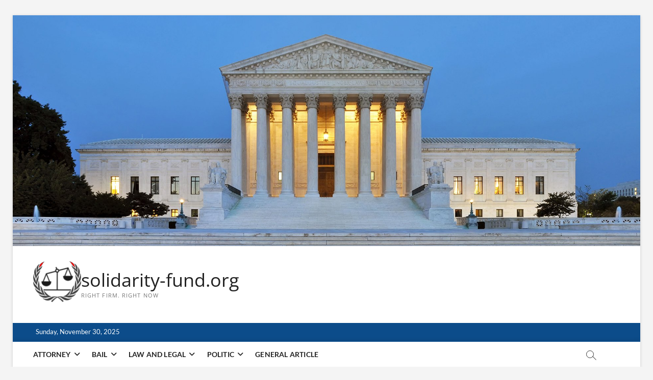

--- FILE ---
content_type: text/html; charset=UTF-8
request_url: https://www.solidarity-fund.org/advocacy-middle-companies.html
body_size: 13028
content:
<!DOCTYPE html>
<html lang="en-US">
<head>
<meta charset="UTF-8" />
<link rel="profile" href="https://gmpg.org/xfn/11" />
		 		 		 		 		 		 		 		 		 		 		 		 		 		 		 		 		 		 		 		 		 		 		 		 		 		 		 <meta name='robots' content='index, follow, max-image-preview:large, max-snippet:-1, max-video-preview:-1' />
	<style>img:is([sizes="auto" i], [sizes^="auto," i]) { contain-intrinsic-size: 3000px 1500px }</style>
	
	<!-- This site is optimized with the Yoast SEO plugin v25.0 - https://yoast.com/wordpress/plugins/seo/ -->
	<title>Advocacy Middle Companies - solidarity-fund.org</title>
	<link rel="canonical" href="https://www.solidarity-fund.org/advocacy-middle-companies.html" />
	<meta property="og:locale" content="en_US" />
	<meta property="og:type" content="article" />
	<meta property="og:title" content="Advocacy Middle Companies - solidarity-fund.org" />
	<meta property="og:description" content="This is used to present users with ads which are related to them in accordance with the consumer profile.MUID1 yr 24 daysUsed by Microsoft as&hellip;" />
	<meta property="og:url" content="https://www.solidarity-fund.org/advocacy-middle-companies.html" />
	<meta property="og:site_name" content="solidarity-fund.org" />
	<meta property="article:published_time" content="2023-03-10T06:39:33+00:00" />
	<meta property="og:image" content="https://i.ytimg.com/vi/R8Fzy5XBXGM/hqdefault.jpg" />
	<meta name="author" content="Author" />
	<meta name="twitter:card" content="summary_large_image" />
	<meta name="twitter:label1" content="Written by" />
	<meta name="twitter:data1" content="Author" />
	<meta name="twitter:label2" content="Est. reading time" />
	<meta name="twitter:data2" content="3 minutes" />
	<script type="application/ld+json" class="yoast-schema-graph">{"@context":"https://schema.org","@graph":[{"@type":"Article","@id":"https://www.solidarity-fund.org/advocacy-middle-companies.html#article","isPartOf":{"@id":"https://www.solidarity-fund.org/advocacy-middle-companies.html"},"author":{"name":"Author","@id":"https://www.solidarity-fund.org/#/schema/person/ca7377839f517a3eb81a9556330c9ef2"},"headline":"Advocacy Middle Companies","datePublished":"2023-03-10T06:39:33+00:00","mainEntityOfPage":{"@id":"https://www.solidarity-fund.org/advocacy-middle-companies.html"},"wordCount":654,"commentCount":0,"publisher":{"@id":"https://www.solidarity-fund.org/#/schema/person/ca7377839f517a3eb81a9556330c9ef2"},"image":{"@id":"https://www.solidarity-fund.org/advocacy-middle-companies.html#primaryimage"},"thumbnailUrl":"https://i.ytimg.com/vi/R8Fzy5XBXGM/hqdefault.jpg","keywords":["advocacy","companies","middle"],"articleSection":["Law Politics"],"inLanguage":"en-US"},{"@type":"WebPage","@id":"https://www.solidarity-fund.org/advocacy-middle-companies.html","url":"https://www.solidarity-fund.org/advocacy-middle-companies.html","name":"Advocacy Middle Companies - solidarity-fund.org","isPartOf":{"@id":"https://www.solidarity-fund.org/#website"},"primaryImageOfPage":{"@id":"https://www.solidarity-fund.org/advocacy-middle-companies.html#primaryimage"},"image":{"@id":"https://www.solidarity-fund.org/advocacy-middle-companies.html#primaryimage"},"thumbnailUrl":"https://i.ytimg.com/vi/R8Fzy5XBXGM/hqdefault.jpg","datePublished":"2023-03-10T06:39:33+00:00","breadcrumb":{"@id":"https://www.solidarity-fund.org/advocacy-middle-companies.html#breadcrumb"},"inLanguage":"en-US","potentialAction":[{"@type":"ReadAction","target":["https://www.solidarity-fund.org/advocacy-middle-companies.html"]}]},{"@type":"ImageObject","inLanguage":"en-US","@id":"https://www.solidarity-fund.org/advocacy-middle-companies.html#primaryimage","url":"https://i.ytimg.com/vi/R8Fzy5XBXGM/hqdefault.jpg","contentUrl":"https://i.ytimg.com/vi/R8Fzy5XBXGM/hqdefault.jpg"},{"@type":"BreadcrumbList","@id":"https://www.solidarity-fund.org/advocacy-middle-companies.html#breadcrumb","itemListElement":[{"@type":"ListItem","position":1,"name":"Home","item":"https://www.solidarity-fund.org/"},{"@type":"ListItem","position":2,"name":"Advocacy Middle Companies"}]},{"@type":"WebSite","@id":"https://www.solidarity-fund.org/#website","url":"https://www.solidarity-fund.org/","name":"solidarity-fund.org","description":"Right Firm. Right Now","publisher":{"@id":"https://www.solidarity-fund.org/#/schema/person/ca7377839f517a3eb81a9556330c9ef2"},"potentialAction":[{"@type":"SearchAction","target":{"@type":"EntryPoint","urlTemplate":"https://www.solidarity-fund.org/?s={search_term_string}"},"query-input":{"@type":"PropertyValueSpecification","valueRequired":true,"valueName":"search_term_string"}}],"inLanguage":"en-US"},{"@type":["Person","Organization"],"@id":"https://www.solidarity-fund.org/#/schema/person/ca7377839f517a3eb81a9556330c9ef2","name":"Author","image":{"@type":"ImageObject","inLanguage":"en-US","@id":"https://www.solidarity-fund.org/#/schema/person/image/","url":"https://www.solidarity-fund.org/wp-content/uploads/2022/10/logo-solidarity.png","contentUrl":"https://www.solidarity-fund.org/wp-content/uploads/2022/10/logo-solidarity.png","width":95,"height":81,"caption":"Author"},"logo":{"@id":"https://www.solidarity-fund.org/#/schema/person/image/"},"url":"https://www.solidarity-fund.org/author/jessicamunz"}]}</script>
	<!-- / Yoast SEO plugin. -->


<link rel="alternate" type="application/rss+xml" title="solidarity-fund.org &raquo; Feed" href="https://www.solidarity-fund.org/feed" />
<script type="text/javascript">
/* <![CDATA[ */
window._wpemojiSettings = {"baseUrl":"https:\/\/s.w.org\/images\/core\/emoji\/16.0.1\/72x72\/","ext":".png","svgUrl":"https:\/\/s.w.org\/images\/core\/emoji\/16.0.1\/svg\/","svgExt":".svg","source":{"concatemoji":"https:\/\/www.solidarity-fund.org\/wp-includes\/js\/wp-emoji-release.min.js?ver=6.8.3"}};
/*! This file is auto-generated */
!function(s,n){var o,i,e;function c(e){try{var t={supportTests:e,timestamp:(new Date).valueOf()};sessionStorage.setItem(o,JSON.stringify(t))}catch(e){}}function p(e,t,n){e.clearRect(0,0,e.canvas.width,e.canvas.height),e.fillText(t,0,0);var t=new Uint32Array(e.getImageData(0,0,e.canvas.width,e.canvas.height).data),a=(e.clearRect(0,0,e.canvas.width,e.canvas.height),e.fillText(n,0,0),new Uint32Array(e.getImageData(0,0,e.canvas.width,e.canvas.height).data));return t.every(function(e,t){return e===a[t]})}function u(e,t){e.clearRect(0,0,e.canvas.width,e.canvas.height),e.fillText(t,0,0);for(var n=e.getImageData(16,16,1,1),a=0;a<n.data.length;a++)if(0!==n.data[a])return!1;return!0}function f(e,t,n,a){switch(t){case"flag":return n(e,"\ud83c\udff3\ufe0f\u200d\u26a7\ufe0f","\ud83c\udff3\ufe0f\u200b\u26a7\ufe0f")?!1:!n(e,"\ud83c\udde8\ud83c\uddf6","\ud83c\udde8\u200b\ud83c\uddf6")&&!n(e,"\ud83c\udff4\udb40\udc67\udb40\udc62\udb40\udc65\udb40\udc6e\udb40\udc67\udb40\udc7f","\ud83c\udff4\u200b\udb40\udc67\u200b\udb40\udc62\u200b\udb40\udc65\u200b\udb40\udc6e\u200b\udb40\udc67\u200b\udb40\udc7f");case"emoji":return!a(e,"\ud83e\udedf")}return!1}function g(e,t,n,a){var r="undefined"!=typeof WorkerGlobalScope&&self instanceof WorkerGlobalScope?new OffscreenCanvas(300,150):s.createElement("canvas"),o=r.getContext("2d",{willReadFrequently:!0}),i=(o.textBaseline="top",o.font="600 32px Arial",{});return e.forEach(function(e){i[e]=t(o,e,n,a)}),i}function t(e){var t=s.createElement("script");t.src=e,t.defer=!0,s.head.appendChild(t)}"undefined"!=typeof Promise&&(o="wpEmojiSettingsSupports",i=["flag","emoji"],n.supports={everything:!0,everythingExceptFlag:!0},e=new Promise(function(e){s.addEventListener("DOMContentLoaded",e,{once:!0})}),new Promise(function(t){var n=function(){try{var e=JSON.parse(sessionStorage.getItem(o));if("object"==typeof e&&"number"==typeof e.timestamp&&(new Date).valueOf()<e.timestamp+604800&&"object"==typeof e.supportTests)return e.supportTests}catch(e){}return null}();if(!n){if("undefined"!=typeof Worker&&"undefined"!=typeof OffscreenCanvas&&"undefined"!=typeof URL&&URL.createObjectURL&&"undefined"!=typeof Blob)try{var e="postMessage("+g.toString()+"("+[JSON.stringify(i),f.toString(),p.toString(),u.toString()].join(",")+"));",a=new Blob([e],{type:"text/javascript"}),r=new Worker(URL.createObjectURL(a),{name:"wpTestEmojiSupports"});return void(r.onmessage=function(e){c(n=e.data),r.terminate(),t(n)})}catch(e){}c(n=g(i,f,p,u))}t(n)}).then(function(e){for(var t in e)n.supports[t]=e[t],n.supports.everything=n.supports.everything&&n.supports[t],"flag"!==t&&(n.supports.everythingExceptFlag=n.supports.everythingExceptFlag&&n.supports[t]);n.supports.everythingExceptFlag=n.supports.everythingExceptFlag&&!n.supports.flag,n.DOMReady=!1,n.readyCallback=function(){n.DOMReady=!0}}).then(function(){return e}).then(function(){var e;n.supports.everything||(n.readyCallback(),(e=n.source||{}).concatemoji?t(e.concatemoji):e.wpemoji&&e.twemoji&&(t(e.twemoji),t(e.wpemoji)))}))}((window,document),window._wpemojiSettings);
/* ]]> */
</script>
<style id='wp-emoji-styles-inline-css' type='text/css'>

	img.wp-smiley, img.emoji {
		display: inline !important;
		border: none !important;
		box-shadow: none !important;
		height: 1em !important;
		width: 1em !important;
		margin: 0 0.07em !important;
		vertical-align: -0.1em !important;
		background: none !important;
		padding: 0 !important;
	}
</style>
<link rel='stylesheet' id='wp-block-library-css' href='https://www.solidarity-fund.org/wp-includes/css/dist/block-library/style.min.css?ver=6.8.3' type='text/css' media='all' />
<style id='classic-theme-styles-inline-css' type='text/css'>
/*! This file is auto-generated */
.wp-block-button__link{color:#fff;background-color:#32373c;border-radius:9999px;box-shadow:none;text-decoration:none;padding:calc(.667em + 2px) calc(1.333em + 2px);font-size:1.125em}.wp-block-file__button{background:#32373c;color:#fff;text-decoration:none}
</style>
<style id='global-styles-inline-css' type='text/css'>
:root{--wp--preset--aspect-ratio--square: 1;--wp--preset--aspect-ratio--4-3: 4/3;--wp--preset--aspect-ratio--3-4: 3/4;--wp--preset--aspect-ratio--3-2: 3/2;--wp--preset--aspect-ratio--2-3: 2/3;--wp--preset--aspect-ratio--16-9: 16/9;--wp--preset--aspect-ratio--9-16: 9/16;--wp--preset--color--black: #000000;--wp--preset--color--cyan-bluish-gray: #abb8c3;--wp--preset--color--white: #ffffff;--wp--preset--color--pale-pink: #f78da7;--wp--preset--color--vivid-red: #cf2e2e;--wp--preset--color--luminous-vivid-orange: #ff6900;--wp--preset--color--luminous-vivid-amber: #fcb900;--wp--preset--color--light-green-cyan: #7bdcb5;--wp--preset--color--vivid-green-cyan: #00d084;--wp--preset--color--pale-cyan-blue: #8ed1fc;--wp--preset--color--vivid-cyan-blue: #0693e3;--wp--preset--color--vivid-purple: #9b51e0;--wp--preset--gradient--vivid-cyan-blue-to-vivid-purple: linear-gradient(135deg,rgba(6,147,227,1) 0%,rgb(155,81,224) 100%);--wp--preset--gradient--light-green-cyan-to-vivid-green-cyan: linear-gradient(135deg,rgb(122,220,180) 0%,rgb(0,208,130) 100%);--wp--preset--gradient--luminous-vivid-amber-to-luminous-vivid-orange: linear-gradient(135deg,rgba(252,185,0,1) 0%,rgba(255,105,0,1) 100%);--wp--preset--gradient--luminous-vivid-orange-to-vivid-red: linear-gradient(135deg,rgba(255,105,0,1) 0%,rgb(207,46,46) 100%);--wp--preset--gradient--very-light-gray-to-cyan-bluish-gray: linear-gradient(135deg,rgb(238,238,238) 0%,rgb(169,184,195) 100%);--wp--preset--gradient--cool-to-warm-spectrum: linear-gradient(135deg,rgb(74,234,220) 0%,rgb(151,120,209) 20%,rgb(207,42,186) 40%,rgb(238,44,130) 60%,rgb(251,105,98) 80%,rgb(254,248,76) 100%);--wp--preset--gradient--blush-light-purple: linear-gradient(135deg,rgb(255,206,236) 0%,rgb(152,150,240) 100%);--wp--preset--gradient--blush-bordeaux: linear-gradient(135deg,rgb(254,205,165) 0%,rgb(254,45,45) 50%,rgb(107,0,62) 100%);--wp--preset--gradient--luminous-dusk: linear-gradient(135deg,rgb(255,203,112) 0%,rgb(199,81,192) 50%,rgb(65,88,208) 100%);--wp--preset--gradient--pale-ocean: linear-gradient(135deg,rgb(255,245,203) 0%,rgb(182,227,212) 50%,rgb(51,167,181) 100%);--wp--preset--gradient--electric-grass: linear-gradient(135deg,rgb(202,248,128) 0%,rgb(113,206,126) 100%);--wp--preset--gradient--midnight: linear-gradient(135deg,rgb(2,3,129) 0%,rgb(40,116,252) 100%);--wp--preset--font-size--small: 13px;--wp--preset--font-size--medium: 20px;--wp--preset--font-size--large: 36px;--wp--preset--font-size--x-large: 42px;--wp--preset--spacing--20: 0.44rem;--wp--preset--spacing--30: 0.67rem;--wp--preset--spacing--40: 1rem;--wp--preset--spacing--50: 1.5rem;--wp--preset--spacing--60: 2.25rem;--wp--preset--spacing--70: 3.38rem;--wp--preset--spacing--80: 5.06rem;--wp--preset--shadow--natural: 6px 6px 9px rgba(0, 0, 0, 0.2);--wp--preset--shadow--deep: 12px 12px 50px rgba(0, 0, 0, 0.4);--wp--preset--shadow--sharp: 6px 6px 0px rgba(0, 0, 0, 0.2);--wp--preset--shadow--outlined: 6px 6px 0px -3px rgba(255, 255, 255, 1), 6px 6px rgba(0, 0, 0, 1);--wp--preset--shadow--crisp: 6px 6px 0px rgba(0, 0, 0, 1);}:where(.is-layout-flex){gap: 0.5em;}:where(.is-layout-grid){gap: 0.5em;}body .is-layout-flex{display: flex;}.is-layout-flex{flex-wrap: wrap;align-items: center;}.is-layout-flex > :is(*, div){margin: 0;}body .is-layout-grid{display: grid;}.is-layout-grid > :is(*, div){margin: 0;}:where(.wp-block-columns.is-layout-flex){gap: 2em;}:where(.wp-block-columns.is-layout-grid){gap: 2em;}:where(.wp-block-post-template.is-layout-flex){gap: 1.25em;}:where(.wp-block-post-template.is-layout-grid){gap: 1.25em;}.has-black-color{color: var(--wp--preset--color--black) !important;}.has-cyan-bluish-gray-color{color: var(--wp--preset--color--cyan-bluish-gray) !important;}.has-white-color{color: var(--wp--preset--color--white) !important;}.has-pale-pink-color{color: var(--wp--preset--color--pale-pink) !important;}.has-vivid-red-color{color: var(--wp--preset--color--vivid-red) !important;}.has-luminous-vivid-orange-color{color: var(--wp--preset--color--luminous-vivid-orange) !important;}.has-luminous-vivid-amber-color{color: var(--wp--preset--color--luminous-vivid-amber) !important;}.has-light-green-cyan-color{color: var(--wp--preset--color--light-green-cyan) !important;}.has-vivid-green-cyan-color{color: var(--wp--preset--color--vivid-green-cyan) !important;}.has-pale-cyan-blue-color{color: var(--wp--preset--color--pale-cyan-blue) !important;}.has-vivid-cyan-blue-color{color: var(--wp--preset--color--vivid-cyan-blue) !important;}.has-vivid-purple-color{color: var(--wp--preset--color--vivid-purple) !important;}.has-black-background-color{background-color: var(--wp--preset--color--black) !important;}.has-cyan-bluish-gray-background-color{background-color: var(--wp--preset--color--cyan-bluish-gray) !important;}.has-white-background-color{background-color: var(--wp--preset--color--white) !important;}.has-pale-pink-background-color{background-color: var(--wp--preset--color--pale-pink) !important;}.has-vivid-red-background-color{background-color: var(--wp--preset--color--vivid-red) !important;}.has-luminous-vivid-orange-background-color{background-color: var(--wp--preset--color--luminous-vivid-orange) !important;}.has-luminous-vivid-amber-background-color{background-color: var(--wp--preset--color--luminous-vivid-amber) !important;}.has-light-green-cyan-background-color{background-color: var(--wp--preset--color--light-green-cyan) !important;}.has-vivid-green-cyan-background-color{background-color: var(--wp--preset--color--vivid-green-cyan) !important;}.has-pale-cyan-blue-background-color{background-color: var(--wp--preset--color--pale-cyan-blue) !important;}.has-vivid-cyan-blue-background-color{background-color: var(--wp--preset--color--vivid-cyan-blue) !important;}.has-vivid-purple-background-color{background-color: var(--wp--preset--color--vivid-purple) !important;}.has-black-border-color{border-color: var(--wp--preset--color--black) !important;}.has-cyan-bluish-gray-border-color{border-color: var(--wp--preset--color--cyan-bluish-gray) !important;}.has-white-border-color{border-color: var(--wp--preset--color--white) !important;}.has-pale-pink-border-color{border-color: var(--wp--preset--color--pale-pink) !important;}.has-vivid-red-border-color{border-color: var(--wp--preset--color--vivid-red) !important;}.has-luminous-vivid-orange-border-color{border-color: var(--wp--preset--color--luminous-vivid-orange) !important;}.has-luminous-vivid-amber-border-color{border-color: var(--wp--preset--color--luminous-vivid-amber) !important;}.has-light-green-cyan-border-color{border-color: var(--wp--preset--color--light-green-cyan) !important;}.has-vivid-green-cyan-border-color{border-color: var(--wp--preset--color--vivid-green-cyan) !important;}.has-pale-cyan-blue-border-color{border-color: var(--wp--preset--color--pale-cyan-blue) !important;}.has-vivid-cyan-blue-border-color{border-color: var(--wp--preset--color--vivid-cyan-blue) !important;}.has-vivid-purple-border-color{border-color: var(--wp--preset--color--vivid-purple) !important;}.has-vivid-cyan-blue-to-vivid-purple-gradient-background{background: var(--wp--preset--gradient--vivid-cyan-blue-to-vivid-purple) !important;}.has-light-green-cyan-to-vivid-green-cyan-gradient-background{background: var(--wp--preset--gradient--light-green-cyan-to-vivid-green-cyan) !important;}.has-luminous-vivid-amber-to-luminous-vivid-orange-gradient-background{background: var(--wp--preset--gradient--luminous-vivid-amber-to-luminous-vivid-orange) !important;}.has-luminous-vivid-orange-to-vivid-red-gradient-background{background: var(--wp--preset--gradient--luminous-vivid-orange-to-vivid-red) !important;}.has-very-light-gray-to-cyan-bluish-gray-gradient-background{background: var(--wp--preset--gradient--very-light-gray-to-cyan-bluish-gray) !important;}.has-cool-to-warm-spectrum-gradient-background{background: var(--wp--preset--gradient--cool-to-warm-spectrum) !important;}.has-blush-light-purple-gradient-background{background: var(--wp--preset--gradient--blush-light-purple) !important;}.has-blush-bordeaux-gradient-background{background: var(--wp--preset--gradient--blush-bordeaux) !important;}.has-luminous-dusk-gradient-background{background: var(--wp--preset--gradient--luminous-dusk) !important;}.has-pale-ocean-gradient-background{background: var(--wp--preset--gradient--pale-ocean) !important;}.has-electric-grass-gradient-background{background: var(--wp--preset--gradient--electric-grass) !important;}.has-midnight-gradient-background{background: var(--wp--preset--gradient--midnight) !important;}.has-small-font-size{font-size: var(--wp--preset--font-size--small) !important;}.has-medium-font-size{font-size: var(--wp--preset--font-size--medium) !important;}.has-large-font-size{font-size: var(--wp--preset--font-size--large) !important;}.has-x-large-font-size{font-size: var(--wp--preset--font-size--x-large) !important;}
:where(.wp-block-post-template.is-layout-flex){gap: 1.25em;}:where(.wp-block-post-template.is-layout-grid){gap: 1.25em;}
:where(.wp-block-columns.is-layout-flex){gap: 2em;}:where(.wp-block-columns.is-layout-grid){gap: 2em;}
:root :where(.wp-block-pullquote){font-size: 1.5em;line-height: 1.6;}
</style>
<link rel='stylesheet' id='magbook-style-css' href='https://www.solidarity-fund.org/wp-content/themes/magbook/style.css?ver=6.8.3' type='text/css' media='all' />
<style id='magbook-style-inline-css' type='text/css'>
/* Logo for high resolution screen(Use 2X size image) */
		.custom-logo-link .custom-logo {
			height: 80px;
			width: auto;
		}

		.top-logo-title .custom-logo-link {
			display: inline-block;
		}

		.top-logo-title .custom-logo {
			height: auto;
			width: 50%;
		}

		.top-logo-title #site-detail {
			display: block;
			text-align: center;
		}
		.side-menu-wrap .custom-logo {
			height: auto;
			width:100%;
		}

		@media only screen and (max-width: 767px) { 
			.top-logo-title .custom-logo-link .custom-logo {
				width: 60%;
			}
		}

		@media only screen and (max-width: 480px) { 
			.top-logo-title .custom-logo-link .custom-logo {
				width: 80%;
			}
		}
			/* Show Author */
			.entry-meta .author,
			.mb-entry-meta .author {
				float: left;
				display: block;
				visibility: visible;
			}
</style>
<link rel='stylesheet' id='font-awesome-css' href='https://www.solidarity-fund.org/wp-content/themes/magbook/assets/font-awesome/css/all.min.css?ver=6.8.3' type='text/css' media='all' />
<link rel='stylesheet' id='magbook-google-fonts-css' href='https://www.solidarity-fund.org/wp-content/fonts/c8c576b2f9aaa7b2927745349664408e.css?ver=6.8.3' type='text/css' media='all' />
<link rel='stylesheet' id='wp-add-custom-css-css' href='https://www.solidarity-fund.org?display_custom_css=css&#038;ver=6.8.3' type='text/css' media='all' />
<script type="text/javascript" src="https://www.solidarity-fund.org/wp-includes/js/jquery/jquery.min.js?ver=3.7.1" id="jquery-core-js"></script>
<script type="text/javascript" src="https://www.solidarity-fund.org/wp-includes/js/jquery/jquery-migrate.min.js?ver=3.4.1" id="jquery-migrate-js"></script>
<!--[if lt IE 9]>
<script type="text/javascript" src="https://www.solidarity-fund.org/wp-content/themes/magbook/js/html5.js?ver=3.7.3" id="html5-js"></script>
<![endif]-->
<link rel="https://api.w.org/" href="https://www.solidarity-fund.org/wp-json/" /><link rel="alternate" title="JSON" type="application/json" href="https://www.solidarity-fund.org/wp-json/wp/v2/posts/2171" /><link rel="EditURI" type="application/rsd+xml" title="RSD" href="https://www.solidarity-fund.org/xmlrpc.php?rsd" />
<meta name="generator" content="WordPress 6.8.3" />
<link rel='shortlink' href='https://www.solidarity-fund.org/?p=2171' />
<link rel="alternate" title="oEmbed (JSON)" type="application/json+oembed" href="https://www.solidarity-fund.org/wp-json/oembed/1.0/embed?url=https%3A%2F%2Fwww.solidarity-fund.org%2Fadvocacy-middle-companies.html" />
<link rel="alternate" title="oEmbed (XML)" type="text/xml+oembed" href="https://www.solidarity-fund.org/wp-json/oembed/1.0/embed?url=https%3A%2F%2Fwww.solidarity-fund.org%2Fadvocacy-middle-companies.html&#038;format=xml" />
	<meta name="viewport" content="width=1170" />
	<link rel="icon" href="https://www.solidarity-fund.org/wp-content/uploads/2022/10/cropped-icon-1-32x32.png" sizes="32x32" />
<link rel="icon" href="https://www.solidarity-fund.org/wp-content/uploads/2022/10/cropped-icon-1-192x192.png" sizes="192x192" />
<link rel="apple-touch-icon" href="https://www.solidarity-fund.org/wp-content/uploads/2022/10/cropped-icon-1-180x180.png" />
<meta name="msapplication-TileImage" content="https://www.solidarity-fund.org/wp-content/uploads/2022/10/cropped-icon-1-270x270.png" />
</head>
<body class="wp-singular post-template-default single single-post postid-2171 single-format-standard wp-custom-logo wp-embed-responsive wp-theme-magbook boxed-layout n-sld ">
	<div id="page" class="site">
	<a class="skip-link screen-reader-text" href="#site-content-contain">Skip to content</a>
	<!-- Masthead ============================================= -->
	<header id="masthead" class="site-header" role="banner">
		<div class="header-wrap">
			<div id="wp-custom-header" class="wp-custom-header"><img src="https://www.solidarity-fund.org/wp-content/uploads/2019/10/3.jpg" width="1900" height="700" alt="" srcset="https://www.solidarity-fund.org/wp-content/uploads/2019/10/3.jpg 1900w, https://www.solidarity-fund.org/wp-content/uploads/2019/10/3-300x111.jpg 300w, https://www.solidarity-fund.org/wp-content/uploads/2019/10/3-768x283.jpg 768w, https://www.solidarity-fund.org/wp-content/uploads/2019/10/3-1024x377.jpg 1024w" sizes="(max-width: 1900px) 100vw, 1900px" decoding="async" fetchpriority="high" /></div>			<!-- Top Header============================================= -->
			<div class="top-header">

				<div class="logo-bar"> <div class="wrap"> <div id="site-branding"><a href="https://www.solidarity-fund.org/" class="custom-logo-link" rel="home"><img width="95" height="81" src="https://www.solidarity-fund.org/wp-content/uploads/2022/10/logo-solidarity.png" class="custom-logo" alt="solidarity-fund.org" decoding="async" /></a><div id="site-detail"> <h2 id="site-title"> 				<a href="https://www.solidarity-fund.org/" title="solidarity-fund.org" rel="home"> solidarity-fund.org </a>
				 </h2> <!-- end .site-title --> 					<div id="site-description"> Right Firm. Right Now </div> <!-- end #site-description -->
						
		</div></div>		</div><!-- end .wrap -->
	</div><!-- end .logo-bar -->

					<div class="top-bar">
						<div class="wrap">
															<div class="top-bar-date">
									<span>Sunday, November 30, 2025</span>
								</div>
							<div class="header-social-block"></div><!-- end .header-social-block -->
						</div> <!-- end .wrap -->
					</div> <!-- end .top-bar -->
				
				<!-- Main Header============================================= -->
				
				<div id="sticky-header" class="clearfix">
					<div class="wrap">
						<div class="main-header clearfix">

							<!-- Main Nav ============================================= -->
									<div id="site-branding">
			<a href="https://www.solidarity-fund.org/" class="custom-logo-link" rel="home"><img width="95" height="81" src="https://www.solidarity-fund.org/wp-content/uploads/2022/10/logo-solidarity.png" class="custom-logo" alt="solidarity-fund.org" decoding="async" /></a>			<div id="site-detail">
				<div id="site-title">
					<a href="https://www.solidarity-fund.org/" title="solidarity-fund.org" rel="home"> solidarity-fund.org </a>
				</div>
				<!-- end #site-title -->
				<div id="site-description">Right Firm. Right Now</div> <!-- end #site-description -->
			</div>
						</div> <!-- end #site-branding -->
									<nav id="site-navigation" class="main-navigation clearfix" role="navigation" aria-label="Main Menu">
																
									<button class="menu-toggle" type="button" aria-controls="primary-menu" aria-expanded="false">
										<span class="line-bar"></span>
									</button><!-- end .menu-toggle -->
									<ul id="primary-menu" class="menu nav-menu"><li id="menu-item-48" class="menu-item menu-item-type-taxonomy menu-item-object-category menu-item-has-children menu-item-48 cl-6"><a href="https://www.solidarity-fund.org/category/attorney">Attorney</a>
<ul class="sub-menu">
	<li id="menu-item-49" class="menu-item menu-item-type-taxonomy menu-item-object-category menu-item-49 cl-16"><a href="https://www.solidarity-fund.org/category/attorney/advocacy">Advocacy</a></li>
	<li id="menu-item-50" class="menu-item menu-item-type-taxonomy menu-item-object-category menu-item-50 cl-17"><a href="https://www.solidarity-fund.org/category/attorney/attorney-at-law">Attorney At Law</a></li>
	<li id="menu-item-51" class="menu-item menu-item-type-taxonomy menu-item-object-category menu-item-51 cl-14"><a href="https://www.solidarity-fund.org/category/attorney/barrister">Barrister</a></li>
	<li id="menu-item-52" class="menu-item menu-item-type-taxonomy menu-item-object-category menu-item-52 cl-13"><a href="https://www.solidarity-fund.org/category/attorney/law-argument">Law Argument</a></li>
	<li id="menu-item-53" class="menu-item menu-item-type-taxonomy menu-item-object-category menu-item-53 cl-15"><a href="https://www.solidarity-fund.org/category/attorney/legal-advice">Legal Advice</a></li>
</ul>
</li>
<li id="menu-item-54" class="menu-item menu-item-type-taxonomy menu-item-object-category menu-item-has-children menu-item-54 cl-4"><a href="https://www.solidarity-fund.org/category/bail">Bail</a>
<ul class="sub-menu">
	<li id="menu-item-55" class="menu-item menu-item-type-taxonomy menu-item-object-category menu-item-55 cl-23"><a href="https://www.solidarity-fund.org/category/bail/about-bail-bonds">About Bail Bonds</a></li>
	<li id="menu-item-56" class="menu-item menu-item-type-taxonomy menu-item-object-category menu-item-56 cl-24"><a href="https://www.solidarity-fund.org/category/bail/bail-bond-cost">Bail Bond Cost</a></li>
	<li id="menu-item-57" class="menu-item menu-item-type-taxonomy menu-item-object-category menu-item-57 cl-27"><a href="https://www.solidarity-fund.org/category/bail/baild-bond">Baild Bond</a></li>
	<li id="menu-item-58" class="menu-item menu-item-type-taxonomy menu-item-object-category menu-item-58 cl-25"><a href="https://www.solidarity-fund.org/category/bail/bondsman">Bondsman</a></li>
	<li id="menu-item-59" class="menu-item menu-item-type-taxonomy menu-item-object-category menu-item-59 cl-26"><a href="https://www.solidarity-fund.org/category/bail/how-to-bail">How To Bail</a></li>
</ul>
</li>
<li id="menu-item-61" class="menu-item menu-item-type-taxonomy menu-item-object-category current-post-ancestor menu-item-has-children menu-item-61 cl-7"><a href="https://www.solidarity-fund.org/category/law-and-legal">Law And Legal</a>
<ul class="sub-menu">
	<li id="menu-item-62" class="menu-item menu-item-type-taxonomy menu-item-object-category menu-item-62 cl-8"><a href="https://www.solidarity-fund.org/category/law-and-legal/law-dictionary">Law Dictionary</a></li>
	<li id="menu-item-63" class="menu-item menu-item-type-taxonomy menu-item-object-category menu-item-63 cl-10"><a href="https://www.solidarity-fund.org/category/law-and-legal/law-employment">Law Employment</a></li>
	<li id="menu-item-64" class="menu-item menu-item-type-taxonomy menu-item-object-category menu-item-64 cl-11"><a href="https://www.solidarity-fund.org/category/law-and-legal/law-insurance">Law Insurance</a></li>
	<li id="menu-item-65" class="menu-item menu-item-type-taxonomy menu-item-object-category current-post-ancestor current-menu-parent current-post-parent menu-item-65 cl-12"><a href="https://www.solidarity-fund.org/category/law-and-legal/law-politics">Law Politics</a></li>
	<li id="menu-item-66" class="menu-item menu-item-type-taxonomy menu-item-object-category menu-item-66 cl-9"><a href="https://www.solidarity-fund.org/category/law-and-legal/what-is-law">What Is Law</a></li>
</ul>
</li>
<li id="menu-item-67" class="menu-item menu-item-type-taxonomy menu-item-object-category menu-item-has-children menu-item-67 cl-5"><a href="https://www.solidarity-fund.org/category/politic">Politic</a>
<ul class="sub-menu">
	<li id="menu-item-68" class="menu-item menu-item-type-taxonomy menu-item-object-category menu-item-68 cl-18"><a href="https://www.solidarity-fund.org/category/politic/law-and-politics">Law And Politics</a></li>
	<li id="menu-item-69" class="menu-item menu-item-type-taxonomy menu-item-object-category menu-item-69 cl-22"><a href="https://www.solidarity-fund.org/category/politic/politic-discussion">Politic Discussion</a></li>
	<li id="menu-item-70" class="menu-item menu-item-type-taxonomy menu-item-object-category menu-item-70 cl-21"><a href="https://www.solidarity-fund.org/category/politic/political-law">Political Law</a></li>
	<li id="menu-item-71" class="menu-item menu-item-type-taxonomy menu-item-object-category menu-item-71 cl-19"><a href="https://www.solidarity-fund.org/category/politic/political-science">Political Science</a></li>
	<li id="menu-item-72" class="menu-item menu-item-type-taxonomy menu-item-object-category menu-item-72 cl-20"><a href="https://www.solidarity-fund.org/category/politic/types-of-law">Types Of Law</a></li>
</ul>
</li>
<li id="menu-item-60" class="menu-item menu-item-type-taxonomy menu-item-object-category menu-item-60 cl-1"><a href="https://www.solidarity-fund.org/category/general-article">General Article</a></li>
</ul>								</nav> <!-- end #site-navigation -->
															<button id="search-toggle" type="button" class="header-search" type="button"></button>
								<div id="search-box" class="clearfix">
									<form class="search-form" action="https://www.solidarity-fund.org/" method="get">
			<label class="screen-reader-text">Search &hellip;</label>
		<input type="search" name="s" class="search-field" placeholder="Search &hellip;" autocomplete="off" />
		<button type="submit" class="search-submit"><i class="fa-solid fa-magnifying-glass"></i></button>
</form> <!-- end .search-form -->								</div>  <!-- end #search-box -->
							
						</div><!-- end .main-header -->
					</div> <!-- end .wrap -->
				</div><!-- end #sticky-header -->

							</div><!-- end .top-header -->
					</div><!-- end .header-wrap -->

		<!-- Breaking News ============================================= -->
		
		<!-- Main Slider ============================================= -->
			</header> <!-- end #masthead -->

	<!-- Main Page Start ============================================= -->
	<div id="site-content-contain" class="site-content-contain">
		<div id="content" class="site-content">
				<div class="wrap">
	<div id="primary" class="content-area">
		<main id="main" class="site-main" role="main">
							<article id="post-2171" class="post-2171 post type-post status-publish format-standard hentry category-law-politics tag-advocacy tag-companies tag-middle">
										<header class="entry-header">
													<div class="entry-meta">
									<span class="cats-links">
								<a class="cl-12" href="https://www.solidarity-fund.org/category/law-and-legal/law-politics">Law Politics</a>
				</span><!-- end .cat-links -->
							</div>
														<h1 class="entry-title">Advocacy Middle Companies</h1> <!-- end.entry-title -->
							<div class="entry-meta"><span class="author vcard"><a href="https://www.solidarity-fund.org/author/jessicamunz" title="Advocacy Middle Companies"><i class="fa-regular fa-user"></i> Author</a></span><span class="posted-on"><a href="https://www.solidarity-fund.org/advocacy-middle-companies.html" title="10/03/2023"><i class="fa-regular fa-calendar"></i> 10/03/2023</a></span>									<span class="tag-links">
										<a href="https://www.solidarity-fund.org/tag/advocacy" rel="tag">advocacy</a><a href="https://www.solidarity-fund.org/tag/companies" rel="tag">companies</a><a href="https://www.solidarity-fund.org/tag/middle" rel="tag">middle</a>									</span> <!-- end .tag-links -->
								</div> <!-- end .entry-meta -->					</header> <!-- end .entry-header -->
					<div class="entry-content">
							<p>This is used to present users with ads which are related to them in accordance with the consumer profile.MUID1 yr 24 daysUsed by Microsoft as a singular identifier. The function of the cookie is to find out if the consumer&#8217;s browser supports cookies.VISITOR_INFO1_LIVE5 months 27 daysThis cookie is about by Youtube. Used to track the information of the embedded YouTube movies on a web site.</p>
<p><img decoding="async" class='aligncenter' style='display: block;margin-left:auto;margin-right:auto;' src="https://i.ytimg.com/vi/R8Fzy5XBXGM/hqdefault.jpg" width="1000px" alt="advocacy"></p>
<h2>Contact The Advocacy Center</h2>
<p>Before you can start advocating, you’ll need to assemble a leadership staff and appeal to supporters to your cause. Advocacy campaigns require expansive outreach and can final for months and even years, making forming a core assist base essential for the survival and success of any advocacy group. You can share stories with supporters via your web site or in outreach supplies. Additionally, getting your advocates used to telling tales about their relationship together with your cause will profit your marketing campaign in the long run once they attain out to elected officials. Advocacy occurs at many various levels, is carried out by many various groups, and may support change in many various methods. Advocacy campaigns can seem complicated at first, and it’s essential to know where your group stands before launching your campaign.</p>
<p>This section is informed by SCIE research and the enter of people that use providers and carers. We’ve additionally recognized some ideas of good follow that may enable commissioners to higher understand and specify relevant services. It is intended to offer much less skilled commissioners a short introduction to advocacy. Discover the three core items of content material each nonprofit should cover on its website to maintain members engaged in their grassroots advocacy campaigns. Learn the who, what, when, the place, why, and how behind campaigns that start from the ground as much as make real change. Getting your supporters in touch with the proper consultant for their district can be a problem as you get down to the native stage.</p>
<p>At in-individual conferences, your supervisors will help orient supporters on correct conduct in your advocacy event and direct them about how and when to take motion. For on-line campaigns, your volunteer supervisors will help monitor your supporters’ outreach and help reply any questions on how to get in touch with their representatives. Your communication and outreach specialists will assist your marketing campaign appeal to new supporters through e mail campaigns, social media, and conventional means. These staff members may even answer support questions and assist hold your present members engaged.</p>
<h3>Social</h3>
<p>It is crucial that companies have a clear confidentiality policy which is often reviewed. It is equally essential that individuals who come to the advocacy service are given clear details about what confidentiality means and the circumstances beneath which it will not be possible to take care of confidentiality. It establishes a relationship of belief that allows people to inform their tales and explore the choices obtainable to them. However, confidentiality should not be a barrier to the supervision and assist of advocates. The QPM framework is designed for use by providers of independent advocacy. It is the independence of advocacy that enables services to be led by and responsible to the consumer. Research exhibits that independence is likely one of the key attributes that people coming to advocacy companies are on the lookout for.</p>
<p>A key juncture for the disability rights motion got here in 1977 when advocates grew to become exasperated with officials who have been delaying the implementation of a four-yr-old regulation meant to protect the rights of disabled individuals. The enterprise of advocacy, though, can often mix with public education, an equally important exercise, however one with extra intangible outcomes. To assist show a number of the structural modifications that advocates can acheive, below are 7 examples of advocacy that resulted in concrete coverage change. Advertisement cookies are used to offer visitors with related ads and advertising campaigns.</p>
			
					</div><!-- end .entry-content -->
									</article><!-- end .post -->
				
	<nav class="navigation post-navigation" aria-label="Posts">
		<h2 class="screen-reader-text">Post navigation</h2>
		<div class="nav-links"><div class="nav-previous"><a href="https://www.solidarity-fund.org/lawyer-and-attorney-is-there-a-difference.html" rel="prev"><span class="meta-nav" aria-hidden="true">Previous</span> <span class="screen-reader-text">Previous post:</span> <span class="post-title">Lawyer and Attorney: Is There A Difference?</span></a></div><div class="nav-next"><a href="https://www.solidarity-fund.org/thomas-aquinas-on-legislation.html" rel="next"><span class="meta-nav" aria-hidden="true">Next</span> <span class="screen-reader-text">Next post:</span> <span class="post-title">Thomas Aquinas On Legislation</span></a></div></div>
	</nav>		</main><!-- end #main -->
	</div> <!-- #primary -->

<aside id="secondary" class="widget-area" role="complementary" aria-label="Side Sidebar">
    <aside id="search-2" class="widget widget_search"><form class="search-form" action="https://www.solidarity-fund.org/" method="get">
			<label class="screen-reader-text">Search &hellip;</label>
		<input type="search" name="s" class="search-field" placeholder="Search &hellip;" autocomplete="off" />
		<button type="submit" class="search-submit"><i class="fa-solid fa-magnifying-glass"></i></button>
</form> <!-- end .search-form --></aside>
		<aside id="recent-posts-2" class="widget widget_recent_entries">
		<h2 class="widget-title">Recent Posts</h2>
		<ul>
											<li>
					<a href="https://www.solidarity-fund.org/regulation-week-colorado.html">Regulation Week Colorado</a>
									</li>
											<li>
					<a href="https://www.solidarity-fund.org/petition-filed-challenging-political-parties-act-signed-into-regulation-by-president-kenyatta-2.html">Petition Filed Challenging Political Parties Act Signed Into Regulation By President Kenyatta</a>
									</li>
											<li>
					<a href="https://www.solidarity-fund.org/the-law-3.html">The Law</a>
									</li>
											<li>
					<a href="https://www.solidarity-fund.org/why-our-increasingly-polarized-political-discourse-is-good-for-no-one.html">Why Our Increasingly Polarized Political Discourse Is Good For . . . No One</a>
									</li>
											<li>
					<a href="https://www.solidarity-fund.org/affirmative-protection-3.html">Affirmative Protection</a>
									</li>
					</ul>

		</aside><aside id="categories-2" class="widget widget_categories"><h2 class="widget-title">Categories</h2>
			<ul>
					<li class="cat-item cat-item-23"><a href="https://www.solidarity-fund.org/category/bail/about-bail-bonds">About Bail Bonds</a>
</li>
	<li class="cat-item cat-item-1375"><a href="https://www.solidarity-fund.org/category/accident-lawyer">Accident Lawyer</a>
</li>
	<li class="cat-item cat-item-16"><a href="https://www.solidarity-fund.org/category/attorney/advocacy">Advocacy</a>
</li>
	<li class="cat-item cat-item-6"><a href="https://www.solidarity-fund.org/category/attorney">Attorney</a>
</li>
	<li class="cat-item cat-item-17"><a href="https://www.solidarity-fund.org/category/attorney/attorney-at-law">Attorney At Law</a>
</li>
	<li class="cat-item cat-item-4"><a href="https://www.solidarity-fund.org/category/bail">Bail</a>
</li>
	<li class="cat-item cat-item-24"><a href="https://www.solidarity-fund.org/category/bail/bail-bond-cost">Bail Bond Cost</a>
</li>
	<li class="cat-item cat-item-27"><a href="https://www.solidarity-fund.org/category/bail/baild-bond">Baild Bond</a>
</li>
	<li class="cat-item cat-item-14"><a href="https://www.solidarity-fund.org/category/attorney/barrister">Barrister</a>
</li>
	<li class="cat-item cat-item-25"><a href="https://www.solidarity-fund.org/category/bail/bondsman">Bondsman</a>
</li>
	<li class="cat-item cat-item-1"><a href="https://www.solidarity-fund.org/category/general-article">General Article</a>
</li>
	<li class="cat-item cat-item-26"><a href="https://www.solidarity-fund.org/category/bail/how-to-bail">How To Bail</a>
</li>
	<li class="cat-item cat-item-7"><a href="https://www.solidarity-fund.org/category/law-and-legal">Law And Legal</a>
</li>
	<li class="cat-item cat-item-18"><a href="https://www.solidarity-fund.org/category/politic/law-and-politics">Law And Politics</a>
</li>
	<li class="cat-item cat-item-13"><a href="https://www.solidarity-fund.org/category/attorney/law-argument">Law Argument</a>
</li>
	<li class="cat-item cat-item-8"><a href="https://www.solidarity-fund.org/category/law-and-legal/law-dictionary">Law Dictionary</a>
</li>
	<li class="cat-item cat-item-10"><a href="https://www.solidarity-fund.org/category/law-and-legal/law-employment">Law Employment</a>
</li>
	<li class="cat-item cat-item-11"><a href="https://www.solidarity-fund.org/category/law-and-legal/law-insurance">Law Insurance</a>
</li>
	<li class="cat-item cat-item-12"><a href="https://www.solidarity-fund.org/category/law-and-legal/law-politics">Law Politics</a>
</li>
	<li class="cat-item cat-item-15"><a href="https://www.solidarity-fund.org/category/attorney/legal-advice">Legal Advice</a>
</li>
	<li class="cat-item cat-item-1007"><a href="https://www.solidarity-fund.org/category/news-update">News Update</a>
</li>
	<li class="cat-item cat-item-22"><a href="https://www.solidarity-fund.org/category/politic/politic-discussion">Politic Discussion</a>
</li>
	<li class="cat-item cat-item-21"><a href="https://www.solidarity-fund.org/category/politic/political-law">Political Law</a>
</li>
	<li class="cat-item cat-item-19"><a href="https://www.solidarity-fund.org/category/politic/political-science">Political Science</a>
</li>
	<li class="cat-item cat-item-20"><a href="https://www.solidarity-fund.org/category/politic/types-of-law">Types Of Law</a>
</li>
	<li class="cat-item cat-item-9"><a href="https://www.solidarity-fund.org/category/law-and-legal/what-is-law">What Is Law</a>
</li>
			</ul>

			</aside><aside id="tag_cloud-2" class="widget widget_tag_cloud"><h2 class="widget-title">Tags</h2><div class="tagcloud"><a href="https://www.solidarity-fund.org/tag/about" class="tag-cloud-link tag-link-315 tag-link-position-1" style="font-size: 8.8672566371681pt;" aria-label="about (12 items)">about</a>
<a href="https://www.solidarity-fund.org/tag/advice" class="tag-cloud-link tag-link-58 tag-link-position-2" style="font-size: 13.451327433628pt;" aria-label="advice (29 items)">advice</a>
<a href="https://www.solidarity-fund.org/tag/advocacy" class="tag-cloud-link tag-link-88 tag-link-position-3" style="font-size: 15.433628318584pt;" aria-label="advocacy (43 items)">advocacy</a>
<a href="https://www.solidarity-fund.org/tag/argument" class="tag-cloud-link tag-link-169 tag-link-position-4" style="font-size: 15.433628318584pt;" aria-label="argument (43 items)">argument</a>
<a href="https://www.solidarity-fund.org/tag/attorney" class="tag-cloud-link tag-link-60 tag-link-position-5" style="font-size: 12.46017699115pt;" aria-label="attorney (24 items)">attorney</a>
<a href="https://www.solidarity-fund.org/tag/attorneys" class="tag-cloud-link tag-link-222 tag-link-position-6" style="font-size: 9.7345132743363pt;" aria-label="attorneys (14 items)">attorneys</a>
<a href="https://www.solidarity-fund.org/tag/authorized" class="tag-cloud-link tag-link-207 tag-link-position-7" style="font-size: 13.575221238938pt;" aria-label="authorized (30 items)">authorized</a>
<a href="https://www.solidarity-fund.org/tag/barrister" class="tag-cloud-link tag-link-156 tag-link-position-8" style="font-size: 14.566371681416pt;" aria-label="barrister (36 items)">barrister</a>
<a href="https://www.solidarity-fund.org/tag/between" class="tag-cloud-link tag-link-185 tag-link-position-9" style="font-size: 8pt;" aria-label="between (10 items)">between</a>
<a href="https://www.solidarity-fund.org/tag/bonds" class="tag-cloud-link tag-link-94 tag-link-position-10" style="font-size: 18.654867256637pt;" aria-label="bonds (79 items)">bonds</a>
<a href="https://www.solidarity-fund.org/tag/bondsman" class="tag-cloud-link tag-link-98 tag-link-position-11" style="font-size: 14.566371681416pt;" aria-label="bondsman (36 items)">bondsman</a>
<a href="https://www.solidarity-fund.org/tag/civil" class="tag-cloud-link tag-link-74 tag-link-position-12" style="font-size: 9.3628318584071pt;" aria-label="civil (13 items)">civil</a>
<a href="https://www.solidarity-fund.org/tag/college" class="tag-cloud-link tag-link-325 tag-link-position-13" style="font-size: 8pt;" aria-label="college (10 items)">college</a>
<a href="https://www.solidarity-fund.org/tag/common" class="tag-cloud-link tag-link-76 tag-link-position-14" style="font-size: 8pt;" aria-label="common (10 items)">common</a>
<a href="https://www.solidarity-fund.org/tag/court" class="tag-cloud-link tag-link-182 tag-link-position-15" style="font-size: 10.973451327434pt;" aria-label="court (18 items)">court</a>
<a href="https://www.solidarity-fund.org/tag/definition" class="tag-cloud-link tag-link-47 tag-link-position-16" style="font-size: 13.451327433628pt;" aria-label="definition (29 items)">definition</a>
<a href="https://www.solidarity-fund.org/tag/dictionary" class="tag-cloud-link tag-link-33 tag-link-position-17" style="font-size: 15.185840707965pt;" aria-label="dictionary (41 items)">dictionary</a>
<a href="https://www.solidarity-fund.org/tag/discussion" class="tag-cloud-link tag-link-286 tag-link-position-18" style="font-size: 10.973451327434pt;" aria-label="discussion (18 items)">discussion</a>
<a href="https://www.solidarity-fund.org/tag/election" class="tag-cloud-link tag-link-45 tag-link-position-19" style="font-size: 8pt;" aria-label="election (10 items)">election</a>
<a href="https://www.solidarity-fund.org/tag/employment" class="tag-cloud-link tag-link-36 tag-link-position-20" style="font-size: 14.938053097345pt;" aria-label="employment (39 items)">employment</a>
<a href="https://www.solidarity-fund.org/tag/information" class="tag-cloud-link tag-link-452 tag-link-position-21" style="font-size: 8.8672566371681pt;" aria-label="information (12 items)">information</a>
<a href="https://www.solidarity-fund.org/tag/insurance" class="tag-cloud-link tag-link-106 tag-link-position-22" style="font-size: 14.566371681416pt;" aria-label="insurance (36 items)">insurance</a>
<a href="https://www.solidarity-fund.org/tag/international" class="tag-cloud-link tag-link-126 tag-link-position-23" style="font-size: 10.353982300885pt;" aria-label="international (16 items)">international</a>
<a href="https://www.solidarity-fund.org/tag/lawyer" class="tag-cloud-link tag-link-120 tag-link-position-24" style="font-size: 11.469026548673pt;" aria-label="lawyer (20 items)">lawyer</a>
<a href="https://www.solidarity-fund.org/tag/lawyers" class="tag-cloud-link tag-link-161 tag-link-position-25" style="font-size: 9.7345132743363pt;" aria-label="lawyers (14 items)">lawyers</a>
<a href="https://www.solidarity-fund.org/tag/legal" class="tag-cloud-link tag-link-64 tag-link-position-26" style="font-size: 20.141592920354pt;" aria-label="legal (104 items)">legal</a>
<a href="https://www.solidarity-fund.org/tag/legislation" class="tag-cloud-link tag-link-128 tag-link-position-27" style="font-size: 16.548672566372pt;" aria-label="legislation (53 items)">legislation</a>
<a href="https://www.solidarity-fund.org/tag/means" class="tag-cloud-link tag-link-144 tag-link-position-28" style="font-size: 10.725663716814pt;" aria-label="means (17 items)">means</a>
<a href="https://www.solidarity-fund.org/tag/online" class="tag-cloud-link tag-link-333 tag-link-position-29" style="font-size: 8pt;" aria-label="online (10 items)">online</a>
<a href="https://www.solidarity-fund.org/tag/political" class="tag-cloud-link tag-link-29 tag-link-position-30" style="font-size: 22pt;" aria-label="political (148 items)">political</a>
<a href="https://www.solidarity-fund.org/tag/politics" class="tag-cloud-link tag-link-41 tag-link-position-31" style="font-size: 19.274336283186pt;" aria-label="politics (88 items)">politics</a>
<a href="https://www.solidarity-fund.org/tag/practice" class="tag-cloud-link tag-link-109 tag-link-position-32" style="font-size: 8pt;" aria-label="practice (10 items)">practice</a>
<a href="https://www.solidarity-fund.org/tag/program" class="tag-cloud-link tag-link-451 tag-link-position-33" style="font-size: 8.8672566371681pt;" aria-label="program (12 items)">program</a>
<a href="https://www.solidarity-fund.org/tag/questions" class="tag-cloud-link tag-link-67 tag-link-position-34" style="font-size: 8pt;" aria-label="questions (10 items)">questions</a>
<a href="https://www.solidarity-fund.org/tag/recommendation" class="tag-cloud-link tag-link-130 tag-link-position-35" style="font-size: 9.7345132743363pt;" aria-label="recommendation (14 items)">recommendation</a>
<a href="https://www.solidarity-fund.org/tag/regulation" class="tag-cloud-link tag-link-93 tag-link-position-36" style="font-size: 17.16814159292pt;" aria-label="regulation (59 items)">regulation</a>
<a href="https://www.solidarity-fund.org/tag/science" class="tag-cloud-link tag-link-69 tag-link-position-37" style="font-size: 16.920353982301pt;" aria-label="science (57 items)">science</a>
<a href="https://www.solidarity-fund.org/tag/services" class="tag-cloud-link tag-link-202 tag-link-position-38" style="font-size: 9.9823008849558pt;" aria-label="services (15 items)">services</a>
<a href="https://www.solidarity-fund.org/tag/someone" class="tag-cloud-link tag-link-108 tag-link-position-39" style="font-size: 8.4955752212389pt;" aria-label="someone (11 items)">someone</a>
<a href="https://www.solidarity-fund.org/tag/state" class="tag-cloud-link tag-link-301 tag-link-position-40" style="font-size: 8pt;" aria-label="state (10 items)">state</a>
<a href="https://www.solidarity-fund.org/tag/supreme" class="tag-cloud-link tag-link-407 tag-link-position-41" style="font-size: 9.3628318584071pt;" aria-label="supreme (13 items)">supreme</a>
<a href="https://www.solidarity-fund.org/tag/there" class="tag-cloud-link tag-link-229 tag-link-position-42" style="font-size: 8.4955752212389pt;" aria-label="there (11 items)">there</a>
<a href="https://www.solidarity-fund.org/tag/types" class="tag-cloud-link tag-link-53 tag-link-position-43" style="font-size: 14.938053097345pt;" aria-label="types (39 items)">types</a>
<a href="https://www.solidarity-fund.org/tag/whats" class="tag-cloud-link tag-link-415 tag-link-position-44" style="font-size: 8pt;" aria-label="whats (10 items)">whats</a>
<a href="https://www.solidarity-fund.org/tag/which" class="tag-cloud-link tag-link-147 tag-link-position-45" style="font-size: 8pt;" aria-label="which (10 items)">which</a></div>
</aside><aside id="nav_menu-2" class="widget widget_nav_menu"><h2 class="widget-title">About Us</h2><div class="menu-about-us-container"><ul id="menu-about-us" class="menu"><li id="menu-item-19" class="menu-item menu-item-type-post_type menu-item-object-page menu-item-19"><a href="https://www.solidarity-fund.org/contact-us">Contact Us</a></li>
<li id="menu-item-18" class="menu-item menu-item-type-post_type menu-item-object-page menu-item-18"><a href="https://www.solidarity-fund.org/advertise-here">Advertise Here</a></li>
<li id="menu-item-16" class="menu-item menu-item-type-post_type menu-item-object-page menu-item-16"><a href="https://www.solidarity-fund.org/disclosure-policy">Disclosure Policy</a></li>
<li id="menu-item-17" class="menu-item menu-item-type-post_type menu-item-object-page menu-item-17"><a href="https://www.solidarity-fund.org/sitemap">Sitemap</a></li>
</ul></div></aside><aside id="magenet_widget-2" class="widget widget_magenet_widget"><aside class="widget magenet_widget_box"><div class="mads-block"></div></aside></aside><aside id="execphp-2" class="widget widget_execphp"><h2 class="widget-title">Partner Links</h2>			<div class="execphpwidget"></div>
		</aside></aside><!-- end #secondary -->
</div><!-- end .wrap -->
<!-- wmm w --></div><!-- end #content -->
<!-- Footer Start ============================================= -->
<footer id="colophon" class="site-footer" role="contentinfo">
	<div class="site-info">
		<div class="wrap">
						<div class="copyright-wrap clearfix">
				<div class="copyright">					<a title="solidarity-fund.org" target="_blank" href="https://www.solidarity-fund.org/">solidarity-fund.org</a> | 
									Designed by: <a title="Theme Freesia" target="_blank" href="https://themefreesia.com">Theme Freesia</a> |
									 <a title="WordPress" target="_blank" href="https://wordpress.org">WordPress</a>  | &copy; Copyright All right reserved 								</div>
							</div> <!-- end .copyright-wrap -->
			<div style="clear:both;"></div>
		</div> <!-- end .wrap -->
	</div> <!-- end .site-info -->
				<button class="go-to-top" type="button">
				<span class="icon-bg"></span>
				<span class="back-to-top-text">Top</span>
				<i class="fa fa-angle-up back-to-top-icon"></i>
			</button>
		<div class="page-overlay"></div>
</footer> <!-- end #colophon -->
</div><!-- end .site-content-contain -->
</div><!-- end #page -->
<script type="speculationrules">
{"prefetch":[{"source":"document","where":{"and":[{"href_matches":"\/*"},{"not":{"href_matches":["\/wp-*.php","\/wp-admin\/*","\/wp-content\/uploads\/*","\/wp-content\/*","\/wp-content\/plugins\/*","\/wp-content\/themes\/magbook\/*","\/*\\?(.+)"]}},{"not":{"selector_matches":"a[rel~=\"nofollow\"]"}},{"not":{"selector_matches":".no-prefetch, .no-prefetch a"}}]},"eagerness":"conservative"}]}
</script>
<script type="text/javascript" src="https://www.solidarity-fund.org/wp-content/themes/magbook/js/magbook-main.js?ver=6.8.3" id="magbook-main-js"></script>
<script type="text/javascript" src="https://www.solidarity-fund.org/wp-content/themes/magbook/assets/sticky/jquery.sticky.min.js?ver=6.8.3" id="jquery-sticky-js"></script>
<script type="text/javascript" src="https://www.solidarity-fund.org/wp-content/themes/magbook/assets/sticky/sticky-settings.js?ver=6.8.3" id="magbook-sticky-settings-js"></script>
<script type="text/javascript" src="https://www.solidarity-fund.org/wp-content/themes/magbook/js/navigation.js?ver=6.8.3" id="magbook-navigation-js"></script>
<script type="text/javascript" src="https://www.solidarity-fund.org/wp-content/themes/magbook/js/jquery.flexslider-min.js?ver=6.8.3" id="jquery-flexslider-js"></script>
<script type="text/javascript" id="magbook-slider-js-extra">
/* <![CDATA[ */
var magbook_slider_value = {"magbook_animation_effect":"fade","magbook_slideshowSpeed":"5000","magbook_animationSpeed":"700"};
/* ]]> */
</script>
<script type="text/javascript" src="https://www.solidarity-fund.org/wp-content/themes/magbook/js/flexslider-setting.js?ver=6.8.3" id="magbook-slider-js"></script>
<script type="text/javascript" src="https://www.solidarity-fund.org/wp-content/themes/magbook/js/skip-link-focus-fix.js?ver=6.8.3" id="magbook-skip-link-focus-fix-js"></script>
<script defer src="https://static.cloudflareinsights.com/beacon.min.js/vcd15cbe7772f49c399c6a5babf22c1241717689176015" integrity="sha512-ZpsOmlRQV6y907TI0dKBHq9Md29nnaEIPlkf84rnaERnq6zvWvPUqr2ft8M1aS28oN72PdrCzSjY4U6VaAw1EQ==" data-cf-beacon='{"version":"2024.11.0","token":"d64377a39d9b44afa7a44dd17c8c2e46","r":1,"server_timing":{"name":{"cfCacheStatus":true,"cfEdge":true,"cfExtPri":true,"cfL4":true,"cfOrigin":true,"cfSpeedBrain":true},"location_startswith":null}}' crossorigin="anonymous"></script>
</body>
</html>

<!-- Page cached by LiteSpeed Cache 7.1 on 2025-11-30 11:14:28 -->